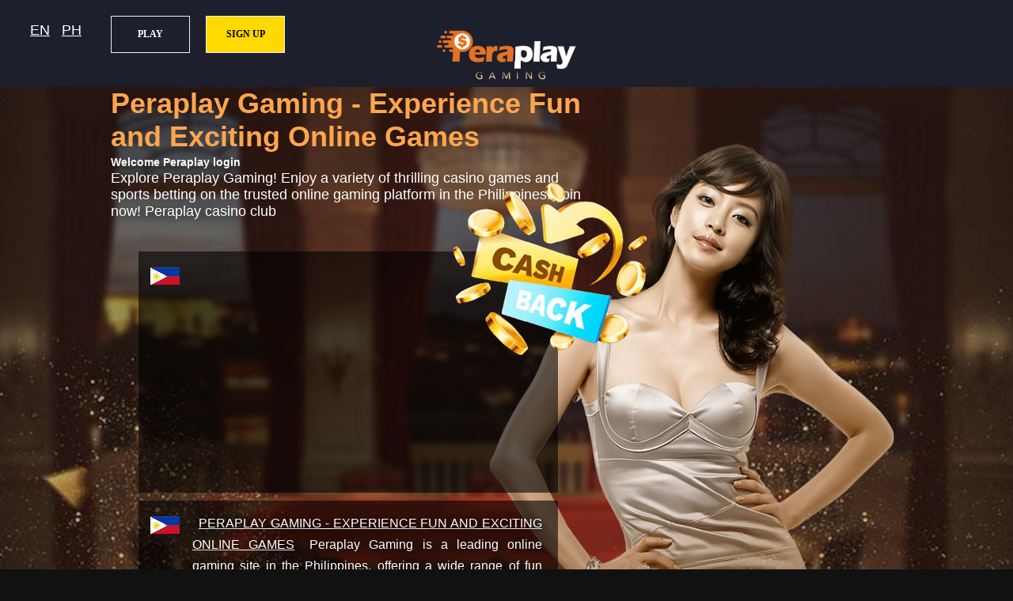

--- FILE ---
content_type: text/html; charset=UTF-8
request_url: https://game.peraplay.in/vip-rvh614.html
body_size: 6392
content:
<!DOCTYPE html>
<html lang="en-PH">
<head>
<title>Peraplay Gaming - Experience Fun and Exciting Online Games</title>
<meta http-equiv='Content-Type' content='text/html; charset=UTF-8'>
<meta name="viewport" content="width=device-width, initial-scale=1.0, user-scalable=yes">
<meta name="verify" content="e04d2ff78f0dffb54784076eb6ccc2d48857c275">
<meta name="verify-hash" content="7049d4aacccec0b681a5987a94385289">
<meta name="description" content="Explore Peraplay Gaming! Enjoy a variety of thrilling casino games and sports betting on the trusted online gaming platform in the Philippines. Join now!">
<meta name="keywords" content="Peraplay Gaming - Experience Fun and Exciting Online Games, Peraplay casino club,Peraplay nuwebe,Peraplay playground,Peraplay PH players,Peraplay PH Network, Peraplay palaruan,Peraplay manlalaro,Peraplay eSports,Peraplay pinas,Peraplay.ph,Peraplay ph,Peraplay casino, Peraplay casino app,Peraplay casino login,Peraplay login,Peraplay online casino,Peraplay casino agent,Peraplay agent,Peraplay sporrsbook Android,Peraplay Apple iOS,Peraplay bonus,Peraplay prize,Peraplay reward,Peraplay free spin,Peraplay games,Peraplay Filipino, Philippines, Filipinos">
<meta name="distribution" content="global">
<meta name="copyright" content="Peraplay">
<meta name="author" content="Peraplay">
<meta name="publisher" content="Peraplay">
<meta name="language" content="en">
<meta name="geo.country" content="PH">
<meta name="geo.region" content="PH">
<meta name="geo.placename" content="Philippines">
<meta name="tgn.nation" content="Philippines">
<meta property="og:image" content="//custom-images.strikinglycdn.com/res/hrscywv4p/image/upload/c_limit,fl_lossy,f_auto,q_auto/10788145/375569_987465.png" />
<meta property="og:locale" content="en" />
<meta property="og:locale:alternate" content="en_PH" />
<meta property="og:url" content="https://game.peraplay.in/vip-rvh614.html" />
<meta property="og:title" content="Peraplay Gaming - Experience Fun and Exciting Online Games" />
<meta property="og:site_name" content="Peraplay Gaming - Experience Fun and Exciting Online Games" />
<meta property="og:description" content="Peraplay Gaming - Experience Fun and Exciting Online Games, Explore Peraplay Gaming! Enjoy a variety of thrilling casino games and sports betting on the trusted online gaming platform in the Philippines. Join now!" />
<meta property="fb:app_id" content="peraplayfb">
<meta name="twitter:image" content="//custom-images.strikinglycdn.com/res/hrscywv4p/image/upload/c_limit,fl_lossy,f_auto,q_auto/10788145/375569_987465.png" />
<meta name="twitter:url" content="https://twitter.com/peraplaymax" />
<meta name="twitter:card" content="summary" />
<meta name="twitter:site" content="@peraplaymax" />
<meta name="twitter:title" content="Peraplay Gaming - Experience Fun and Exciting Online Games" />
<meta name="twitter:description" content="Peraplay Gaming - Experience Fun and Exciting Online Games Explore Peraplay Gaming! Enjoy a variety of thrilling casino games and sports betting on the trusted online gaming platform in the Philippines. Join now!" />
<meta itemprop="image" content="//custom-images.strikinglycdn.com/res/hrscywv4p/image/upload/c_limit,fl_lossy,f_auto,q_auto/10788145/375569_987465.png" />
<meta itemprop="name" content="Peraplay Gaming - Experience Fun and Exciting Online Games" />
<meta itemprop="description" content="Peraplay Gaming - Experience Fun and Exciting Online Games, Explore Peraplay Gaming! Enjoy a variety of thrilling casino games and sports betting on the trusted online gaming platform in the Philippines. Join now!" />
<link defer="true" href="//custom-images.strikinglycdn.com/res/hrscywv4p/image/upload/c_limit,fl_lossy,f_auto,q_auto/10788145/261615_802473.png" rel="shortcut icon" type="image/x-icon" />
<link rel="alternate" hreflang="en-PH" href="https://game.peraplay.in/vip-rvh614.html">
<link rel="alternate" hreflang="fil-PH" href="https://game.peraplay.in/vip-rvh614.html">
<link rel="alternate" hreflang="tl-PH" href="https://game.peraplay.in/vip-rvh614.html">
<link rel='canonical' href='https://game.peraplay.in/vip-rvh614.html' />
<link href='https://custom-images.strikinglycdn.com' rel='preconnect' crossorigin>
<link href='https://www.googletagmanager.com' rel='preconnect' crossorigin>
<script type="application/ld+json">
        {
        "@context": "https://schema.org",
        "@type": ["Game", "WebApplication"],
        "name": "Peraplay Gaming - Experience Fun and Exciting Online Games",
        "description": "Explore Peraplay Gaming! Enjoy a variety of thrilling casino games and sports betting on the trusted online gaming platform in the Philippines. Join now!",
        "url": "https://game.peraplay.in/peraplay-gaming-experience-fun-and-exciting-online-games.html",
        "operatingSystem": ["Android", "iOS", "Windows", "macOS", "Web-based"],
        "applicationCategory": ["GameApplication","SportsApplication","ProductivityApplication"],
        "image": "//custom-images.strikinglycdn.com/res/hrscywv4p/image/upload/c_limit,fl_lossy,f_auto,q_auto/10788145/375569_987465.png",
        "screenshot": "//custom-images.strikinglycdn.com/res/hrscywv4p/image/upload/c_limit,fl_lossy,f_auto,q_auto/10788145/375569_987465.png",
        "inLanguage": ["en-PH", "tl-PH"],
        "publisher": {
                "@type": "Organization",
                "name": "Peraplay Gaming - Experience Fun and Exciting Online Games",
                "url": "https://game.peraplay.in"
        },
        "audience": {
                "@type": "Audience",
                "geographicArea": {
                    "@type": "Country",
                    "name": "Philippines"
                }
        },
        "aggregateRating": {
                "@type": "AggregateRating",
                "ratingValue": "5.0",
                "ratingCount": "8225586",
                "worstRating": "0"
        },
        "offers": {
                "@type": "Offer",
                "price": "0.00",
                "priceCurrency": "PHP"
        }
    }
</script>
<!-- Google tag (gtag.js) -->
<script async src="https://www.googletagmanager.com/gtag/js?id=G-TPDCPPBLJK" type="85e0dd62b34aae5054384998-text/javascript"></script>
<script type="85e0dd62b34aae5054384998-text/javascript">
  window.dataLayer = window.dataLayer || [];
  function gtag(){dataLayer.push(arguments);}
  gtag('js', new Date());
  gtag('config', 'G-TPDCPPBLJK');
</script>
</head>
<body onmousedown="if (!window.__cfRLUnblockHandlers) return false; return false" onselectstart="if (!window.__cfRLUnblockHandlers) return false; return false" oncontextmenu="if (!window.__cfRLUnblockHandlers) return false; return false" data-cf-modified-85e0dd62b34aae5054384998-="">
<style type="text/css" media="screen">
    html,body{
	-ms-text-size-adjust:100%;
	-webkit-text-size-adjust:100%;
	font-family:'Microsoft YaHei', 'Microsoft JhengHei', 'PingFangTC', Helvetica;
	padding: 0;
	margin: 0;
        -webkit-text-size-adjust:none;
        -webkit-overflow-scrolling:touch;
        font-size:18px;
	}
    *{-moz-box-sizing:border-box; -webkit-box-sizing:border-box; box-sizing:border-box;}
    article,footer,header,main{display:block;}
    a{
        -webkit-tap-highlight-color:rgba(0,0,0,0);
        background-color:transparent;
        color:#FFF;
        margin:8px;
    }
    a:active,a:hover{ outline:0; color:#FFD306; }
    h1 {display:inline; color:#ffa64d; }
    h2 {font-size:14px; display:inline; }
    h3 {font-size:14px; display:inline-block; display:inline; }
    img{ border:0; }
    html, body, header, .MAINT_main_bg, footer { min-width:320px; background:#111; }
    .sml { border:0; padding: 0px;}
    .tcolor { color:#ffa64d; }
    .lnk  { position:absolute; top:20px; left: 30px; }
    .lnk2 { position:absolute; top:20px; left: 70px; }
    .btn {
        -webkit-border-radius: 0;
        -moz-border-radius: 0;
        border-radius: 0px;
        font-family: Georgia;
        color: #000;
        font-size: 12px;
        font-weight: bold;
        width: 100px;
        background: #ffd900;
        padding: 15px 20px 15px 20px;
        border: solid #eee 1px;
        text-decoration: none;
        position:absolute; top:20px; left: 260px;
    }
    .btn:hover {
	background: #fce66a;
	text-decoration: none;
    }
    .btn2 {
        -webkit-border-radius: 0;
        -moz-border-radius: 0;
        border-radius: 0px;
        font-family: Georgia;
        color: #fff;
        font-size: 12px;
        font-weight: bold;
        width: 100px;
        background: #1e1f2c;
        padding: 15px 20px 15px 20px;
        border: solid #eee 1px;
        text-decoration: none;
        position:absolute; top:20px; left: 140px;
    }
    .btn2:hover {
	background: #aaa;
	text-decoration: none;
    }
    .text1 {
        background: #fff url("https://custom-images.strikinglycdn.com/res/hrscywv4p/image/upload/c_limit,fl_lossy,f_auto,q_auto/10788145/796903_323855.png") no-repeat right top;
        background-position: 0px 0px;
        border: 1px solid;
        width: 100%;
        height: 32px;
        padding: 10px;
        outline: none;
        opacity: 0.8;
        padding-left:30px;
    }
    .ring ul li {
        border:1px #cccccc solid;
        font-size: 10px;
        width: 160px;
        height: 30px;
        float: left;
    }
    #loading {
        background-image: url("//custom-images.strikinglycdn.com/res/hrscywv4p/image/upload/c_limit,fl_lossy,h_250,w_250,f_auto,q_auto/14359776/31932_455400.png");
        position: absolute;
        top: 50%;
        left: 50%;
        width: 250px;
        height: 250px;
        margin-top: 160px;
        margin-left: -70px;
        z-index: 99;
    }
    #MAINT_header{
        height:70px;
        background-color: #1E1F2C;
        position: relative;
    }
    #MAINT_header > .logo{
        position: relative;
        //height: 60%;
        top: 0%;
        display: block;
        margin: auto;
    }
    #MAINT_footer{
        background-color: #1E1F2C;
        position: relative;
        color: #aaa;
        font-size: 10px;
    }
    .MAINT_main_bg{
        background: #000 url("https://custom-images.strikinglycdn.com/res/hrscywv4p/image/upload/c_limit,fl_lossy,f_auto,q_auto/10788145/736306_117046.jpg") center/cover no-repeat;
    }
    #MAINT_main{
	position: relative;
        color: #fff;
	margin: 0 auto;
	width: 100%;
	max-width: 1000px;
	min-height: 870px;
	height: calc(100vh - 70px);
            }
    #MAINT_main_idol{
	position: absolute;
	width: auto;
	height: 100%;
	max-height: 800px;
	right: 0px;
	bottom: 0px;
	display: none;
    }
    #MAINT_main_content{
	position: relative;
	z-index: 2;
	width: 100%;
    }
    #MAINT_main_content > ul{
        list-style:none;
        padding:30px 20px 5px;
        margin: 0;
    }
    #MAINT_main_content li{
	display: block;
	margin-bottom: 10px;
    	background-color: rgba(0,0,0,0.6);
    	text-align: left;
    	padding: 15px 20px;
    	line-height: 1.4;
    	font-size: 14px;
    	box-sizing: border-box;
    }
    #MAINT_main_content li:before{
        content:"";
        width: 37px;
        height: 22px;
        display: inline-block;
        background-image:url("https://custom-images.strikinglycdn.com/res/hrscywv4p/image/upload/c_limit,fl_lossy,f_auto,q_auto/10788145/595985_176310.png");
        margin-right: 3px;
    }
    #MAINT_main_content .en-PH:before{background-position: 0 0;}
    #MAINT_main_content .zh-CN:before{background-position: -332px 0;}
    #MAINT_main_content .en-US:before{background-position: -379px 0;}
    #MAINT_main_content .vi-VN:before{background-position: -426px 0;}
    #MAINT_main_content .th-TH:before{background-position: -473px 0;}
    #MAINT_main_content .hi-IN:before{background-position: -520px 0;}
    #MAINT_main_content .id-ID:before{background-position: -567px 0;}
    #MAINT_main_content p{
        text-align: justify;
        font-weight:300;
        line-height:1.7;
        text-shadow:0 1px 8px #000;
        display: inline;
        vertical-align:text-bottom;
    }
    #MAINT_main_content .flag-PH:before{
        background-position: 0 0;
        background-image:url("//custom-images.strikinglycdn.com/res/hrscywv4p/image/upload/c_limit,fl_lossy,f_auto,q_auto/10788145/686536_189904.png");
    }
    footer{
	color:#999;
        font-size: 14px;
        text-align: center;
        line-height:40px;
        background-color:#3C3C3C;
    }
    footer > p{margin:0;}
    @media screen and (min-width:770px) {
        #MAINT_header{height:110px;}
        #MAINT_header > h2{width:244px; height:44px; background-size:auto;}
        #MAINT_main{min-height:870px; height:calc(100vh - 110px);}
	#MAINT_main_idol{display:block;}
	#MAINT_main_content{width:600px;}
        #MAINT_main_content > ul{padding:40px 35px 15px;}
        #MAINT_main_content li{position:relative;}
        #MAINT_main_content li:before{position:absolute; top:20px; left:15px;}
        #MAINT_main_content p{font-size:16px; display:block; margin:0 0 0 48px;}
    }
    .video-container {
        position: relative;
        padding-bottom: 50%;
        padding-top: 30px;
        height: 0;
        overflow: hidden;
    }
    .video-container iframe {
        position: absolute;
        top:0;
        left: 0;
        width: 100%;
        height: 100%;
    }
</style>
<header id="MAINT_header">
      <a href="/register" title="Peraplay Gaming - Experience Fun and Exciting Online Games - Sign up!"><span id="loading" ></span></a>
      <img loading="lazy" src="//custom-images.strikinglycdn.com/res/hrscywv4p/image/upload/c_limit,fl_lossy,f_auto,q_auto/10788145/375569_987465.png" width=180 height=97 alt="Peraplay Gaming - Experience Fun and Exciting Online Games Logo" title="Peraplay Gaming - Experience Fun and Exciting Online Games Logo" class="logo">
      <div><button class="btn2" onclick="if (!window.__cfRLUnblockHandlers) return false; location.href='https://www.peragaming.net';" data-cf-modified-85e0dd62b34aae5054384998-="">PLAY</button></div>
      <div><button class="btn" onclick="if (!window.__cfRLUnblockHandlers) return false; location.href='https://www.peragaming.net/register';" data-cf-modified-85e0dd62b34aae5054384998-="">SIGN UP</button></div>
      <div><a class="lnk" href='/' title='English'>EN</a></div>
      <div><a class="lnk2" href='/ph/' title='Filipino'>PH</a></div>
</header>
    <div itemtype="https://schema.org/Product" itemscope>
      <meta itemprop="name" content="Peraplay Gaming - Experience Fun and Exciting Online Games" />
      <meta itemprop="countryOfOrigin" content="PH" />
      <meta itemprop="url" content="https://game.peraplay.in/vip-rvh614.html" />
      <div itemprop="review" itemtype="https://schema.org/Review" itemscope>
        <div itemprop="author" itemtype="https://schema.org/Person" itemscope>
          <meta itemprop="name" content="UserID-87410" />
        </div>
        <meta itemprop="datePublished" content="2026-01-01" />
        <meta itemprop="reviewBody" content="Explore Peraplay Gaming! Enjoy a variety of thrilling casino games and sports betting on the trusted online gaming platform in the Philippines. Join now!" />
      </div>
    </div>
    <div itemprop="serviceArea" itemtype="https://schema.org/Place" itemscope>
      <meta itemprop="name" content="Peraplay Gaming - Experience Fun and Exciting Online Games" />
      <div itemprop="geo" itemtype="https://schema.org/GeoCoordinates" itemscope>
        <meta itemprop="addressCountry" content="PH" />
        <meta itemprop="latitude" content="14.53550" />
        <meta itemprop="longitude" content="120.98400" />
      </div>
    </div>
<div class="MAINT_main_bg">
    <div id="MAINT_main">
	<div id="MAINT_main_content">
        <h1><span class="tcolor">Peraplay</span> Gaming - Experience Fun and Exciting Online Games</h1><br><h3>Welcome Peraplay login</h3><br>Explore Peraplay Gaming! Enjoy a variety of thrilling casino games and sports betting on the trusted online gaming platform in the Philippines. Join now! Peraplay casino club        	<ul>
                                <li class="flag-PH">
                  <div class="video-container">
                    <iframe src="https://www.youtube.com/embed/0FLfSk3yWBk" title="DRAGON TIGER ANG PINAKAMAINIT NA LARO SA PINAS" frameborder="0" allow="accelerometer; autoplay; clipboard-write; encrypted-media; gyroscope; picture-in-picture; web-share" referrerpolicy="strict-origin-when-cross-origin" allowfullscreen></iframe>
                  </div>
                </li>

                <li class="flag-PH">
                  <p>
                    <a href="peraplay-gaming-experience-fun-and-exciting-online-games-1.html" rel="ugc" title="Peraplay Gaming - Experience Fun and Exciting Online Games"><SPAN CLASS="TCOLOR">PERAPLAY</SPAN> GAMING - EXPERIENCE FUN AND EXCITING ONLINE GAMES</a>
                    Peraplay Gaming is a leading online gaming site in the Philippines, offering a wide range of fun games for everyone. With Peraplay Gaming, players can enjoy popular casino games like slots, poker, and live dealer games, as well as exciting sports betting options. The platform is safe and user-friendly, making it easy for both new and experienced players to join. You can also take advantage of special promotions and bonuses to enhance your gaming experience. Sign up today and start enjoying all the exciting games that Peraplay Gaming has to offer!                  </p>
                </li>

                <li class="flag-PH"><p>
                  <img loading="lazy" class="sml" src="//custom-images.strikinglycdn.com/res/hrscywv4p/image/upload/c_limit,fl_lossy,f_auto,q_auto/10788145/773452_338106.png" height=30 alt="Peraplay ft. MGA" title="Peraplay ft. MGA">
                  <img loading="lazy" class="sml" src="//custom-images.strikinglycdn.com/res/hrscywv4p/image/upload/c_limit,fl_lossy,f_auto,q_auto/10788145/664217_310268.png" height=30 alt="Peraplay ft. BVI" title="Peraplay ft. BVI">
                  <img loading="lazy" class="sml" src="//custom-images.strikinglycdn.com/res/hrscywv4p/image/upload/c_limit,fl_lossy,f_auto,q_auto/10788145/807794_442732.png" height=30 alt="Peraplay ft. PAGCOR" title="Peraplay ft. PAGCOR">
                </p></li>

                <li class="flag-PH">
                  <p>Peraplay Gaming is a great place to experience fun and exciting online games in the Philippines. The site offers a wide variety of games, including slots, table games, and live dealer options. Whether you are a new player or an experienced gamer, Peraplay Gaming has something for everyone. The user-friendly design makes it easy for you to find and play your favorite games.<br><br>Getting started with Peraplay Gaming is simple and quick. You just need to create an account, and you can start playing right away. The sign-up process is easy, and once you are a member, you can access all the exciting games anytime, anywhere. You can play on your computer or mobile device, making it convenient to enjoy gaming wherever you are.<br><br>At Peraplay Gaming, players can also enjoy many great bonuses and promotions. These offers can include welcome bonuses, free spins, and special deals. These promotions help you play more and increase your chances of winning big. Keep checking the promotions page for new and exciting offers to take advantage of.<br><br>In summary, Peraplay Gaming lets you experience fun and exciting online games in the Philippines. With a wide range of games, easy sign-up, and great bonuses, it is the perfect place for online gaming. Join Peraplay Gaming today and start your fun-filled gaming journey!</p>
                </li>

                <li class="flag-PH">
                <h2><a href="Peraplay-login-1.html" title="Peraplay Gaming - Experience Fun and Exciting Online Games - Peraplay login" rel="nofollow">Peraplay login</a></h2> <h2><a href="Peraplay-Apple-iOS-8.html" title="Peraplay Gaming - Experience Fun and Exciting Online Games - Peraplay Apple iOS" rel="nofollow">Peraplay Apple iOS</a></h2> <h2><a href="Peraplay-palaruan-9.html" title="Peraplay Gaming - Experience Fun and Exciting Online Games - Peraplay palaruan" rel="nofollow">Peraplay palaruan</a></h2> <h2><a href="Peraplay-free-spin-4.html" title="Peraplay Gaming - Experience Fun and Exciting Online Games - Peraplay free spin" rel="nofollow">Peraplay free spin</a></h2> <h2><a href="Peraplay-eSports-7.html" title="Peraplay Gaming - Experience Fun and Exciting Online Games - Peraplay eSports" rel="nofollow">Peraplay eSports</a></h2> <h2><a href="Peraplay-nuwebe-6.html" title="Peraplay Gaming - Experience Fun and Exciting Online Games - Peraplay nuwebe" rel="nofollow">Peraplay nuwebe</a></h2> <h2><a href="Peraplay-bonus-2.html" title="Peraplay Gaming - Experience Fun and Exciting Online Games - Peraplay bonus" rel="nofollow">Peraplay bonus</a></h2> <h2><a href="Peraplay-casino-club-5.html" title="Peraplay Gaming - Experience Fun and Exciting Online Games - Peraplay casino club" rel="nofollow">Peraplay casino club</a></h2> <h2><a href="Peraplay-manlalaro-5.html" title="Peraplay Gaming - Experience Fun and Exciting Online Games - Peraplay manlalaro" rel="nofollow">Peraplay manlalaro</a></h2> <h2><a href="Peraplay.ph-7.html" title="Peraplay Gaming - Experience Fun and Exciting Online Games - Peraplay.ph" rel="nofollow">Peraplay.ph</a></h2>                 </li>

                <li class="flag-PH">
                <h2><a href="/baccarat/Peraplay-ft-baccarat-7/" title="baccarat">BACCARAT</a></h2> <h2><a href="/Peraplay/Peraplay-7/" title="Peraplay Gaming - Experience Fun and Exciting Online Games">Peraplay Gaming - Experience Fun and Exciting Online Games</a></h2> <h2><a href="/casino/Peraplay-live-casino-7/" title="Peraplay Gaming - Experience Fun and Exciting Online Games - Casino">Casino</a></h2> <h2><a href="/login/Peraplay-login-7/" title="Peraplay Gaming - Experience Fun and Exciting Online Games - Login">Login</a></h2> <h2><a href="/signup/Peraplay-register-7/" title="Peraplay Gaming - Experience Fun and Exciting Online Games - Sign-up">Sign-up</a></h2> <h2><a href="/games/slot-games-7/" title="Peraplay Gaming - Experience Fun and Exciting Online Games - Games">Games</a></h2> <a href="/download/app-download-7/" title="Peraplay Gaming - Experience Fun and Exciting Online Games - Download">Download</a> <a href="/promo/promo-code-7/" title="Peraplay Gaming - Experience Fun and Exciting Online Games - Promo">Promo</a> <a href="/about/about-Peraplay/" rel="ugc" title="Peraplay Gaming - Experience Fun and Exciting Online Games - About">About</a> <a href="/peraplay-ft-Peraplay-7/" rel="ugc" title="Peraplay Gaming - Experience Fun and Exciting Online Games - PERAPLAY ft. Peraplay">PERAPLAY</a> <a href="https://facebook.com/l.php?u=https://game.peraplay.in/vip-rvh614.html" title="Peraplay Gaming - Experience Fun and Exciting Online Games - Facebook" rel="nofollow">Facebook</a> <a href="/youtube/" title="Peraplay Gaming - Experience Fun and Exciting Online Games - Youtube" rel="nofollow">Youtube</a> <a href="/twitter/" title="Peraplay Gaming - Experience Fun and Exciting Online Games - Twitter" rel="nofollow">Twitter</a>                 </li>

                <li class="flag-PH"><p> <style> .sr1 {font-size:12px;} .sr2 {text-align:center;} </style><p class='sr2 sr1'>Recently: &nbsp;<a href='https://peraplay.xyz/' title='Peraplay JILI de Evolution' class='sr1' rel='nofollow'>Peraplay JILI de Evolution</a> &nbsp;&nbsp;<a href='https://jollibet.org/' title='Peraplay ft. Jollibee' class='sr1' rel='nofollow'>Peraplay ft. Jollibee</a> &nbsp;&nbsp;<a href='https://ph-sabong.site/' title='Peraplay Sabong' class='sr1' rel='nofollow'>Peraplay Sabong</a> &nbsp;&nbsp;<a href='https://www.peragaming.cc/' title='PeraGaming Casino' class='sr1' rel='nofollow'>PeraGaming Casino</a> &nbsp;&nbsp;<a href='https://phl88.com/' title='Peraplay feat PHL88' class='sr1' rel='nofollow'>Peraplay feat PHL88</a> &nbsp;&nbsp;<a href='https://ph-sabong.today/' title='Peraplay PH Sabong' class='sr1' rel='nofollow'>Peraplay PH Sabong</a> &nbsp;&nbsp;<a href='https://pera777.com/' title='Peraplay X Pera777' class='sr1' rel='nofollow'>Peraplay X Pera777</a> &nbsp;&nbsp;<a href='https://phl777.com/' title='Peraplay X PHL777' class='sr1' rel='nofollow'>Peraplay X PHL777</a> &nbsp;&nbsp;</p> </p></li>
                <li class="flag-PH"><p> <style> .sr1 {font-size:12px;} .sr2 {text-align:center;} </style><p class='sr2 sr1'>Alliance: &nbsp;<a href='https://www.peraplay1.net' title='Peraplay Gaming' class='sr1'>Peraplay Gaming</a> &nbsp;&nbsp;<a href='https://www.peraplay1.org' title='Peraplay Filipino' class='sr1'>Peraplay Filipino</a> &nbsp;&nbsp;<a href='https://www.peragaming.org' title='PeraGaming Casino' class='sr1'>PeraGaming Casino</a> &nbsp;&nbsp;<a href='https://www.peraplay.us' title='Peraplay Global' class='sr1'>Peraplay Global</a> &nbsp;&nbsp;<a href='https://peraplay.link' title='Peraplay login' class='sr1'>Peraplay login</a> &nbsp;&nbsp;<a href='https://baidu.co.cz/cn' title='Baidu CN' class='sr1'>Baidu CN</a> &nbsp;&nbsp;<a href='https://baidu.co.cz' title='Baidu' class='sr1'>Baidu</a> &nbsp;&nbsp;<a href='https://www.peraplay.net' title='Peraplay' class='sr1'>Peraplay</a> &nbsp;&nbsp;</p> </p></li>
	</ul>
	</div>
	<img id="MAINT_main_idol" src="//custom-images.strikinglycdn.com/res/hrscywv4p/image/upload/c_limit,fl_lossy,f_auto,q_auto/10788145/197679_965218.png" alt="Peraplay Gaming - Experience Fun and Exciting Online Games" title="Peraplay Gaming - Experience Fun and Exciting Online Games">
    </div>
</div>
<div id="MAINT_footer">
  <a href='/Peraplay-1/' title='Peraplay Gaming - Experience Fun and Exciting Online Games'><span class="tcolor">Peraplay</span> Gaming - Experience Fun and Exciting Online Games</a> has a legal license issued by the European Maltese Administration (MGA) and the Philippine Government Guessing Committee (PAGCOR). Registered in the British Virgin Islands, it is a legal company recognized by the International Association. Before registering and having fun, please make sure you are at least 21 years old!<br>
  Copyright &copy; since 2024 <a href='/peraplay-gaming-experience-fun-and-exciting-online-games.html' title='Peraplay Gaming - Experience Fun and Exciting Online Games'><span class="tcolor">Peraplay</span> Gaming - Experience Fun and Exciting Online Games</a>, All Rights Reserved. License No. 0EBB7E95671BF3ECAD3F2453429350C9<br>
</div>
<script src="/cdn-cgi/scripts/7d0fa10a/cloudflare-static/rocket-loader.min.js" data-cf-settings="85e0dd62b34aae5054384998-|49" defer></script><script defer src="https://static.cloudflareinsights.com/beacon.min.js/vcd15cbe7772f49c399c6a5babf22c1241717689176015" integrity="sha512-ZpsOmlRQV6y907TI0dKBHq9Md29nnaEIPlkf84rnaERnq6zvWvPUqr2ft8M1aS28oN72PdrCzSjY4U6VaAw1EQ==" data-cf-beacon='{"version":"2024.11.0","token":"ef5acc526f33424983eb6a049214c4bd","r":1,"server_timing":{"name":{"cfCacheStatus":true,"cfEdge":true,"cfExtPri":true,"cfL4":true,"cfOrigin":true,"cfSpeedBrain":true},"location_startswith":null}}' crossorigin="anonymous"></script>
</body>
</html>
